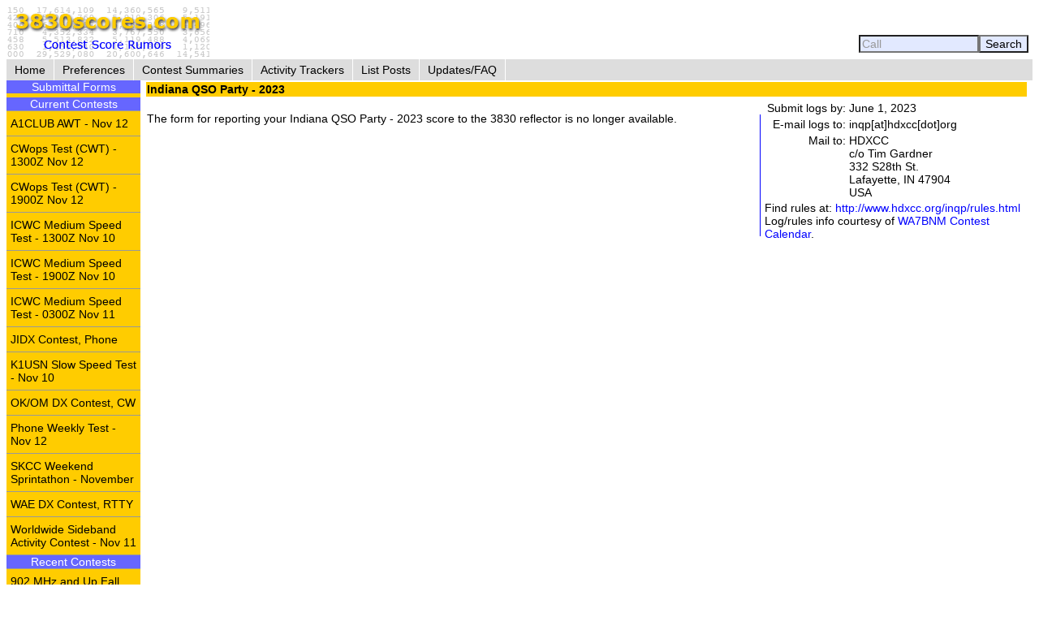

--- FILE ---
content_type: text/html; charset=UTF-8
request_url: https://www.3830scores.com/scoreform.php?arg=wqC4R7FWpMjnj6DfvCf4Avy%2BW7L5
body_size: 5790
content:
<!DOCTYPE html>
<html lang="en">
<head>
<!-- Google tag (gtag.js) -->
<script async src="https://www.googletagmanager.com/gtag/js?id=G-XKY7FSMD33"></script>
<script>
  window.dataLayer = window.dataLayer || [];
  function gtag(){dataLayer.push(arguments);}
  gtag('js', new Date());

  gtag('config', 'G-XKY7FSMD33');
</script>
<meta charset="utf-8" />
<link rel="stylesheet" href="style3830new.css" />
<title>3830 Score Form</title>
<script type="text/javascript" src="3830util.js"></script>
</head>
<body onload="loadcorrect()">
<div id="wrapper">
<div id="banner"><div id="banner_right"><form action="findcall.php" name="findcall" method="post"> &nbsp;<input style="width: 10em; color: #999999; background-color: #e2e9ff;" name="call" value="Call" maxlength="12" onfocus="clearCall(this);" onblur="clearCall(this);" /><input style="background-color: #e2e9ff;" type="submit" value="Search" /></form></div>
<a href="index.php"><img src="3830logoB.gif" /></a>
</div>
<div id="navcontainer"><ul>
<li><a href="index.php">Home</a></li>
<li><a href="preferences.php">Preferences</a></li>
<li><a href="contests.php">Contest Summaries</a></li>
<li><a href="activitytrackers.php">Activity Trackers</a></li>
<li><a href="listposts.php">List Posts</a></li>
<li><a href="updatefaq.php">Updates/FAQ</a></li>
</ul>
</div>
<div id="leftcol"><div class="leftcollabel">Submittal Forms</div><img src="goldpixel.gif" width="165" height="5"><div class="leftcollabel">Current Contests</div><ul><li><a href="scoreform.php?arg=wqC4R7FUoMrln%2BPTsX79APq6Wbn%2BO9Q%3D">A1CLUB AWT - Nov 12</a></li>
<li><a href="scoreform.php?arg=wqC4R7BUo87jn%2BPTsX79APq6Wb7%2FPtY%3D">CWops Test (CWT) - 1300Z Nov 12</a></li>
<li><a href="scoreform.php?arg=wqC4R7BUo8vnnePTsX79APq6Wb%2F8ONc%3D">CWops Test (CWT) - 1900Z Nov 12</a></li>
<li><a href="scoreform.php?arg=wqC4R7FUpMvjnePTsX79APq6WL31ONo%3D">ICWC Medium Speed Test - 1300Z Nov 10</a></li>
<li><a href="scoreform.php?arg=wqC4R7FUpMzhkePTsX79APq6WLL4PNA%3D">ICWC Medium Speed Test - 1900Z Nov 10</a></li>
<li><a href="scoreform.php?arg=wqC4R7FUpMHlnuPTsX79APq6WLP6OtI%3D">ICWC Medium Speed Test - 0300Z Nov 11</a></li>
<li><a href="scoreform.php?arg=wqC4R7NQosvhkePTsX79APq6WL74Nto%3D">JIDX Contest, Phone</a></li>
<li><a href="scoreform.php?arg=wqC4R7FWqs3nnePTsX79APq6WLj1PtI%3D">K1USN Slow Speed Test - Nov 10</a></li>
<li><a href="scoreform.php?arg=wqC4R7NQoMHkmOPTsX79APq6WLz1NtU%3D">OK/OM DX Contest, CW</a></li>
<li><a href="scoreform.php?arg=wqC4R7FToc%2FonePTsX79APq6Wbj%2BPdo%3D">Phone Weekly Test - Nov 12</a></li>
<li><a href="scoreform.php?arg=wqC4R7Fbo8HokOPTsX79APq6WL%2F%2FP9I%3D">SKCC Weekend Sprintathon - November</a></li>
<li><a href="scoreform.php?arg=wqC4R7NQo8jhmOPTsX79APq6WLn%2FN9Y%3D">WAE DX Contest, RTTY</a></li>
<li><a href="scoreform.php?arg=wqC4R7FWoM%2FpkePTsX79APq6Wbv9P9s%3D">Worldwide Sideband Activity Contest - Nov 11</a></li>
</ul><div class="leftcollabel">Recent Contests</div><ul><li><a href="scoreform.php?arg=wqC4R7FTo8znkOPTsX79APq6Xbr5PdU%3D">902 MHz and Up Fall Sprint</a></li>
<li><a href="scoreform.php?arg=wqC4R7FVqs%2FmnOPTsX79APu9VLv5PNQ%3D">ARRL EME Contest</a></li>
<li><a href="scoreform.php?arg=wqC4R7NTqsnjmOPTsX79APq6Xr%2F4O9o%3D">ARRL Sweepstakes Contest, CW</a></li>
<li><a href="scoreform.php?arg=wqC4R7FaoM3kkePTsX79APq6X7r%2FO9U%3D">ARS Spartan Sprint - November</a></li>
<li><a href="scoreform.php?arg=wqC4R7NTpM%2FnnOPTsX79APq6XLn8O9s%3D">CQ Worldwide DX Contest, SSB</a></li>
<li><a href="scoreform.php?arg=wqC4R7NVpsromuPTsX79APq6Xrz%2FO9I%3D">High Speed Club CW Contest - November</a></li>
<li><a href="scoreform.php?arg=wqC4R7NTp8vnkOPTsX79APuzVLz9ONA%3D">Illinois QSO Party</a></li>
<li><a href="scoreform.php?arg=wqC4R7Fbpsrgn%2BPTsX79APq6X7L9ONE%3D">SKCC Sprint Europe - November</a></li>
<li><a href="scoreform.php?arg=wqC4R7NRp87pm%2BPTsX79APu8Xb37N9s%3D">Stew Perry Topband Challenge - Pre-Stew</a></li>
<li><a href="scoreform.php?arg=wqC4R7FRp8rpkePTsX79APq6Xr7%2BONQ%3D">UK/EI DX Contest, SSB</a></li>
<li><a href="scoreform.php?arg=wqC4R7FXq83kmuPTsX79APq6Xrn0PNI%3D">YBDXPI FT8 Contest</a></li>
</ul>
</div>
<div id="rightcol"><table>
<tr><td colspan="3" class="bgold"><strong>Indiana QSO Party - 2023</strong></td></tr>
<tr><td><p>
&nbsp;<br/>The form for reporting your Indiana QSO Party - 2023 score to the 3830 reflector is no longer available.
</p></td>
<td class="tctr" style="vertical-align: middle;"><img src="bluepixel.gif" width="1" height="150" alt="vertical divider" /></td>
<td style="width: 30%;">
<table>
<tr><td class="trght" style="white-space: nowrap;">Submit logs by:</td><td>June 1, 2023</td></tr>
<tr><td class="trght" style="white-space: nowrap;">E-mail logs to:</td><td>inqp[at]hdxcc[dot]org</td></tr>
<tr><td class="trght" style="white-space: nowrap;">Mail to:</td><td style="white-space: nowrap;">HDXCC <br />
c/o Tim Gardner <br />
332 S28th St. <br />
Lafayette, IN 47904<br />
USA</td></tr>
</table>
Find rules at: <a href="http://www.hdxcc.org/inqp/rules.html">http://www.hdxcc.org/inqp/rules.html</a>
<p>Log/rules info courtesy of <a href="https://www.contestcalendar.com">WA7BNM Contest Calendar</a>.</p>
</td></tr>
<tr><td colspan="3">
</td></tr>
</table>
</div>
</div>
<div id="footer"><p>Send comments and corrections about this page to <a href="&#x6d;&#97;&#105;&#108;&#x74;&#x6f;&#x3a;&#98;&#x68;&#111;&#x72;&#x6e;&#x40;&#x68;&#x6f;&#x72;&#110;&#x75;&#x63;&#111;&#112;&#x69;&#x61;&#x2e;&#x63;&#x6f;&#109;">&#66;&#x72;&#117;&#x63;&#x65;&#x20;&#72;&#111;&#x72;&#x6e;&#44;&#x20;&#87;&#x41;&#x37;&#66;&#78;&#77;</a><br/>Revision Date: November 12, 2025 &nbsp; Revision: 1.31.0n<br/>&copy; 2013-2025 Bruce Horn, WA7BNM, All Rights Reserved<br/><a href="privacy.php">October 31, 2019 Site Privacy Statement</a></p></div>
</script>
</body>
</html>